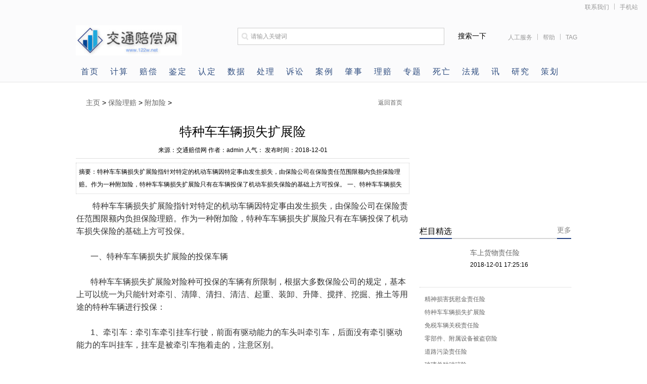

--- FILE ---
content_type: text/html
request_url: https://www.122w.net/jt/baoxianlipei/fujiaxian/2850.html?security_verify_data=313238302c373230
body_size: 500
content:
<!DOCTYPE html><html xmlns="http://www.w3.org/1999/xhtml"><head><meta http-equiv="Content-Type" content="text/html; charset=UTF-8"/><meta http-equiv="Cache-Control" content="no-store, no-cache, must-revalidate, post-check=0, pre-check=0"/><meta http-equiv="Connection" content="Close"/><script>function YunSuoAutoJump() { self.location = "https://www.122w.net/jt/baoxianlipei/fujiaxian/2850.html"; }</script><script>setTimeout("YunSuoAutoJump()", 50);</script></head><!--2025-12-29 04:30:11--></html>

--- FILE ---
content_type: text/html
request_url: https://www.122w.net/jt/baoxianlipei/fujiaxian/2850.html
body_size: 8001
content:
<!DOCTYPE html PUBLIC "-//W3C//DTD XHTML 1.0 Transitional//EN" "http://www.w3.org/TR/xhtml1/DTD/xhtml1-transitional.dtd">
<html xmlns="http://www.w3.org/1999/xhtml" xmlns:wb="http://open.weibo.com/wb">
	<head>
		<meta http-equiv="Content-Type" content="text/html; charset=gb2312" />
		<TITLE>
			特种车车辆损失扩展险_交通赔偿网
		</TITLE>
		<META name="keywords" content="特种车,车辆,损失,扩展,特种车,车辆,损失,扩展,险指,针" />
		<META name="description" content="特种车车辆损失扩展险指针对特定的机动车辆因特定事由发生损失，由保险公司在保险责任范围限额内负担保险理赔。作为一种附加险，特种车车辆损失扩展险只有在车辆投保了机动车损失保险的基础上方可投保。 一、特种车车辆损失扩展险的投保车辆 特种车车辆损失"/>
		<meta http-equiv="Cache-Control" content="no-transform" />
        <meta http-equiv="Cache-Control" content="no-siteapp" />
		<link href="/style/index.css" type="text/css" rel="stylesheet" />
		<script src="/style/hover.js" type="text/javascript">
		</script>
		
		
<!--		
		<script type="text/javascript" src="/style/jquery.min.js">
		</script>
-->		
<script src="https://apps.bdimg.com/libs/jquery/1.6.2/jquery.min.js" type="text/javascript"></script>		
		
		
		<script src="/style/DD_belatedPNG_0.0.8a.js" type="text/javascript">
		</script>
		<script type="text/javascript">
			DD_belatedPNG.fix('div, ul, img, li, input , p, h1, h2, h4, h3, span, a');
		</script>
		
        <meta http-equiv="mobile-agent" content="format=xhtml;url=http://m.122w.net/jt/baoxianlipei/fujiaxian/2850.html" />
		
		<script type="text/javascript">if(window.location.toString().indexOf('pref=padindex') != -1){}else{if(/AppleWebKit.*Mobile/i.test(navigator.userAgent) || (/MIDP|SymbianOS|NOKIA|SAMSUNG|LG|NEC|TCL|Alcatel|BIRD|DBTEL|Dopod|PHILIPS|HAIER|LENOVO|MOT-|Nokia|SonyEricsson|SIE-|Amoi|ZTE/.test(navigator.userAgent))){if(window.location.href.indexOf("?mobile")<0){try{if(/Android|Windows Phone|webOS|iPhone|iPod|BlackBerry/i.test(navigator.userAgent)){window.location.href="http://m.122w.net"+location.pathname+location.search;}else if(/iPad/i.test(navigator.userAgent)){}else{}}catch(e){}}}}</script>
		<script src="/style/jquery.lazyload.js" type="text/javascript">
		</script>
		<script type="text/javascript">
			var showeffect = ""; {
				showeffect = "fadeIn"
			}
			jQuery(document).ready(function($) {
				$("img").lazyload({
					placeholder: "/style/grey.gif",
					effect: showeffect,
					failurelimit: 10
				})
			});
		</script>

	</head>
	<body>
		
<!-- 百度统计 -->
<script>
var _hmt = _hmt || [];
(function() {
  var hm = document.createElement("script");
  hm.src = "https://hm.baidu.com/hm.js?ddaccee1041c575fdb23ddc57cbd0827";
  var s = document.getElementsByTagName("script")[0]; 
  s.parentNode.insertBefore(hm, s);
})();
</script>


<div class="head">
	<div class="top">
		<span>
			<a href="http://m.122w.net" title="交通赔偿网">
				手机站
			</a>
		</span>
		<span class="line">
		</span>
		<span>
			<a href="/jt/help/ ">
				联系我们
			</a>
		</span>
	</div>
	<div class="tip">
		<h2>
			<a href="/" title="交通赔偿网 ">
				<img src="/style/logo.jpg" alt="交通赔偿网" />
			</a>
		</h2>
		<div class="tip_r">
			<div class="search">
			
			
        <form action="/plus/search.php" name="formsearch">

          <input type="hidden" name="kwtype" value="0" />

          <input type="text" name="q" value="请输入关键词" class="s_w" onblur="if (this.value ==''){this.value=this.defaultValue}" onclick="if(this.value=='请输入关键词')this.value=''"/>

          <input type="submit" name="submit" value="搜索一下" class='an' />

        </form>			
								
			</div>
			<div class="tag">
				<span>
					<a href="/jt/jiaotongshiguzixun/3200.html" title="人工服务_交通咨询（求助）">
						人工服务
					</a>
				</span>
				<span class="line">
				</span>
				<span>
					<a href="/jt/help/" rel="nofollow">
						帮助
					</a>
				</span>
				<span class="line">
				</span>
				<span>
					<a href="/tags.php">
						TAG
					</a>
				</span>
			</div>
		</div>
	</div>
	<div class="bk_nav">
		<ul>
			<li>
				<a href="/" title="交通赔偿网" >
					首页
				</a>
			</li>
			
			<li>
				<a href="/jsq/jtjsq/" target="_blank" title="交通计算器">
					计算
				</a>
			</li>
		
			<li>
				<a href="/jt/pc/" target="_blank" title="交通事故赔偿">
					赔偿
				</a>
			</li>
			<li>
				<a href="/jt/shangcanjianding/" target="_blank" title="交通事故伤残鉴定">
					鉴定
				</a>
			</li>
			<li>
				<a href="/jt/shigurending/" target="_blank" title="交通事故事故认定">
					认定
				</a>
			</li>						
			<li>
				<a href="/jt/xiangguanshuju/" target="_blank" title="全国各地交通事故事故赔偿相关数据/基数">
					数据
				</a>
			</li>					
			<li>
				<a href="/jt/shiguchuli/" target="_blank" title="交通事故处理">
					处理
				</a>
			</li>	
			
			<li>
				<a href="/jt/shigususong/" target="_blank" title="交通事故事故诉讼">
					诉讼
				</a>
			</li>
			<li>
				<a href="/jt/chenggonganli/" target="_blank" title="交通事故赔偿成功案例">
					案例
				</a>
			</li>
			</li>
			<li>
				<a href="/jt/jiaotongzhaoshi/" target="_blank" title="交通肇事">
					肇事
				</a>
			</li>
			<li>
				<a href="/jt/baoxianlipei/" target="_blank" title="交通事故保险理赔">
					理赔
				</a>
			</li>
			</li>
			<li>
				<a href="/jt/remenzhuanti/" target="_blank" title="交通事故热门专题">
					专题
				</a>
			</li>
			<li>
				<a href="/jt/siwangpeichang/" target="_blank" title="死亡赔偿">
					死亡
				</a>
			</li>
			</li>
			<li>
				<a href="/jt/jiaotongfagui/" target="_blank" title="交通法律法规">
					法规
				</a>
			</li>
			
			
<!--			
			<li>
				<a href="/jt/jiaotongchangshi/" target="_blank" title="交通常识">
					常识
				</a>
			</li>
-->		
		
			<li>
				<a href="/jt/jiaotongzixun/" target="_blank" title="热点资讯">
					讯
				</a>
			</li>

			
			
			<li>
				<a href="/jt/lilunyanjiu/" target="_blank" title="理论研究">
					研究
				</a>
			</li>
			<li>
				<a href="/jt/dujiacehua/" target="_blank" title="独家策划">
					策划
				</a>
			</li>								
		</ul>
	</div>
</div>
		<div class="con PT20">
			<div class="conl">
				<!-- <div class="lad2"></div>  -->
				<div class="lbtc l">
					<div class="itj_lt it3">
						<h2 class="lc">
							<a href='http://www.122w.net/'>主页</a> > <a href='http://www.122w.net/jt/baoxianlipei/'>保险理赔</a> > <a href='http://www.122w.net/jt/baoxianlipei/fujiaxian/'>附加险</a> > 
						</h2>
						<div class="submark">
							<a class="more" href="/" target="_blank">
								返回首页
							</a>
						</div>
					</div>
					<div class="arc">
						<div class="title">
							<h1>
								特种车车辆损失扩展险
							</h1>
						</div>
						<div class="resource">
							来源：交通赔偿网 作者：admin 人气：
							<script src="http://www.122w.net/plus/count.php?view=yes&aid=2850&mid=1"
							type='text/javascript' language="javascript">
							</script>
							发布时间：2018-12-01
						</div>
						<div class="des">
							摘要：特种车车辆损失扩展险指针对特定的机动车辆因特定事由发生损失，由保险公司在保险责任范围限额内负担保险理赔。作为一种附加险，特种车车辆损失扩展险只有在车辆投保了机动车损失保险的基础上方可投保。 一、特种车车辆损失扩展险的投保车辆 特种车车辆损失
						</div>
						<div class="content">
							<table width='100%'>
								<tr>
									<td>
										<!-- <div class="arcbodyad"></div>  -->
										 				      &nbsp;&nbsp;&nbsp;&nbsp;&nbsp;&nbsp;&nbsp; 特种车车辆损失扩展险指针对特定的机动车辆因特定事由发生损失，由保险公司在保险责任范围限额内负担保险理赔。作为一种附加险，特种车车辆损失扩展险只有在车辆投保了机动车损失保险的基础上方可投保。<br />&nbsp;&nbsp;&nbsp;&nbsp;&nbsp;&nbsp;&nbsp;&nbsp;&nbsp;&nbsp;<br />&nbsp;&nbsp;&nbsp;&nbsp;&nbsp;&nbsp; 一、特种车车辆损失扩展险的投保车辆<br />&nbsp;&nbsp;&nbsp;&nbsp;&nbsp;&nbsp;&nbsp;&nbsp;&nbsp;&nbsp;<br />&nbsp;&nbsp;&nbsp;&nbsp;&nbsp;&nbsp; 特种车车辆损失扩展险对险种可投保的车辆有所限制，根据大多数保险公司的规定，基本上可以统一为只能针对牵引、清障、清扫、清洁、起重、装卸、升降、搅拌、挖掘、推土等用途的特种车辆进行投保：<br />&nbsp;&nbsp;&nbsp;&nbsp;&nbsp;&nbsp;&nbsp;&nbsp;&nbsp;&nbsp;<br />&nbsp;&nbsp;&nbsp;&nbsp;&nbsp;&nbsp; 1、牵引车：牵引车牵引挂车行驶，前面有驱动能力的车头叫牵引车，后面没有牵引驱动能力的车叫挂车，挂车是被牵引车拖着走的，注意区别。<br />&nbsp;&nbsp;&nbsp;&nbsp;&nbsp;&nbsp;&nbsp;&nbsp;&nbsp;&nbsp;<br />&nbsp;&nbsp;&nbsp;&nbsp;&nbsp;&nbsp; 2、清障车：指具有起吊、拽拉和托举牵引等多项功能的车辆，主要用于道路故障车辆，城市违章车辆及抢险救援等。<br />&nbsp;&nbsp;&nbsp;&nbsp;&nbsp;&nbsp;&nbsp;&nbsp;&nbsp;&nbsp;<br />&nbsp;&nbsp;&nbsp;&nbsp;&nbsp;&nbsp; 3、清扫车：指常配置大容量水箱，通过不锈钢喷嘴扇形笼罩喷雾压尘等，有效控制边刷扬起的灰尘的车辆；或选配高压清洗机，便于清洗污泥等垃圾的车辆。<br />&nbsp;&nbsp;&nbsp;&nbsp;&nbsp;&nbsp;&nbsp;&nbsp;&nbsp;&nbsp;<br />&nbsp;&nbsp;&nbsp;&nbsp;&nbsp;&nbsp; 对于非以上车型的机动车辆，不能投保特种车车辆损失扩展险。<br />&nbsp;&nbsp;&nbsp;&nbsp;&nbsp;&nbsp;&nbsp;&nbsp;&nbsp;&nbsp;<br />&nbsp;&nbsp;&nbsp;&nbsp;&nbsp;&nbsp; 二、特种车车辆损失扩展险保险责任<br />&nbsp;&nbsp;&nbsp;&nbsp;&nbsp;&nbsp;&nbsp;&nbsp;&nbsp;&nbsp;<br />&nbsp;&nbsp;&nbsp;&nbsp;&nbsp;&nbsp; 投保了该附加险的特种车在被保险人或其允许的合法驾驶人使用过程中，发生的下列损失，保险公司负责在保险合同约定的责任限额内赔偿：<br />&nbsp;&nbsp;&nbsp;&nbsp;&nbsp;&nbsp;&nbsp;&nbsp;&nbsp;&nbsp;<br />&nbsp;&nbsp;&nbsp;&nbsp;&nbsp;&nbsp; 1、特种车辆作业中因车体失去重心造成的保险机动车损失；<br />&nbsp;&nbsp;&nbsp;&nbsp;&nbsp;&nbsp;&nbsp;&nbsp;&nbsp;&nbsp;<br />&nbsp;&nbsp;&nbsp;&nbsp;&nbsp;&nbsp; 2、保险特种机动车吊升、举升的物体造成的保险机动车自身的损失。<br />&nbsp;&nbsp;&nbsp;&nbsp;&nbsp;&nbsp;&nbsp;&nbsp;&nbsp;&nbsp;<br />&nbsp;&nbsp;&nbsp;&nbsp;&nbsp;&nbsp; 三、保险理赔数额<br />&nbsp;&nbsp;&nbsp;&nbsp;&nbsp;&nbsp;&nbsp;&nbsp;&nbsp;&nbsp;<br />&nbsp;&nbsp;&nbsp;&nbsp;&nbsp;&nbsp; 由投保人和保险公司根据保险合同协商确定，并且实行15%的绝对免赔率。<br /><br />&nbsp;&nbsp;&nbsp;&nbsp;&nbsp;&nbsp; <br /><br /><p><span style="color:#ff0000;">交通赔偿网（www.122w.net）-自2008年成立以来坚持为交通事故受害人先打官司后收费，没有拿到赔偿款不收取费用。咨询微信：（微信：akyypk123）（电话同号）为您解答。.</span></p><p><span style="color:#ff0000;">微信公众号：www122wnet，交通赔偿网</span></p>				                                                      				
<p style="text-align: center;"><img src="https://www.122w.net/style/jtpcwwx.png" alt="交通赔偿网" width="660" height="188" border="0" vspace="0" style="width: 660px; height: 188px;"/></p>
									</td>
								</tr>
							</table>
						</div>
						<!-- 打赏 -->
						<div style="text-align: center;" id="cyReward" role="cylabs" data-use="reward">
						</div>
						<!-- 打赏 -->
						<div class="pagebreak">
							
						</div>
						<div id="linkNC">
							<a href="/" id="aNC">
							</a>
							<div class="a1">
								责任编辑：admin
							</div>
							<div class="clear">
							</div>
						</div>
						<div class="fenxiang">
							<div class="fx_l">
                            <!--百度分享-->							
							<div class="bdsharebuttonbox"><a href="#" class="bds_more" data-cmd="more"></a><a href="#" class="bds_weixin" data-cmd="weixin" title="分享到微信"></a><a href="#" class="bds_sqq" data-cmd="sqq" title="分享到QQ好友"></a><a href="#" class="bds_qzone" data-cmd="qzone" title="分享到QQ空间"></a><a href="#" class="bds_tsina" data-cmd="tsina" title="分享到新浪微博"></a><a href="#" class="bds_bdhome" data-cmd="bdhome" title="分享到百度新首页"></a></div>
<script>window._bd_share_config={"common":{"bdSnsKey":{},"bdText":"","bdMini":"2","bdMiniList":false,"bdPic":"","bdStyle":"0","bdSize":"24"},"share":{},"image":{"viewList":["weixin","sqq","qzone","tsina","bdhome"],"viewText":"分享到：","viewSize":"24"},"selectShare":{"bdContainerClass":null,"bdSelectMiniList":["weixin","sqq","qzone","tsina","bdhome"]}};with(document)0[(getElementsByTagName('head')[0]||body).appendChild(createElement('script')).src='http://bdimg.share.baidu.com/static/api/js/share.js?v=89860593.js?cdnversion='+~(-new Date()/36e5)];</script>    <!--百度分享结束-->							
   				            </div>
						</div>
						<div class="fanpian">
							<p>
								上一篇：<a href='http://www.122w.net/jt/baoxianlipei/fujiaxian/2849.html'>免税车辆关税责任险</a> 
							</p>
							<p>
								下一篇：没有了 
							</p>
						</div>
					</div>
				</div>
				<div class="linkarc">
					<div class="linkarc_t tit5" id="tag_about">
						<h2>
							相关阅读
						</h2>
					</div>
					<div class="linkarc_c">
						<ul>
							<li>
								<a href="http://www.122w.net/jt/baoxianlipei/fujiaxian/2849.html" >
									免税车辆关税责任险
								</a>
							</li>
<li>
								<a href="http://www.122w.net/jt/baoxianlipei/fujiaxian/2843.html" >
									车身油漆单独损伤险
								</a>
							</li>
<li>
								<a href="http://www.122w.net/jt/baoxianlipei/fujiaxian/2842.html" >
									新增设备损失险
								</a>
							</li>
<li>
								<a href="http://www.122w.net/jt/baoxianlipei/fujiaxian/2841.html" >
									机动车附加险的相关种类
								</a>
							</li>
<li>
								<a href="http://www.122w.net/jt/baoxianlipei/fujiaxian/2840.html" >
									附加险的选择
								</a>
							</li>

						</ul>
					</div>
				</div>
<!--             <div class="pl MB10">      --> 
					<!--PC版-->
					<!-- 打赏JS -->
<!--				</div>        -->
				<!-- <div class="lad2 p10"></div>  -->
			</div>
			<div class="conr PB10">
	<div class="lad l">   <a href="https://www.122w.net/jsq/jtjsq/"><img src="https://www.122w.net/style/mfjtjsq.jpg" width="300" height="260" border="0" /></a>  </div>
	<div class="spiclist">
		<div class="fc_title">
			<span>
				栏目精选
			</span>
			<span class="more_comm_small">
				<a href="http://www.122w.net/jt/baoxianlipei/fujiaxian/">
					更多
				</a>
			</span>
		</div>
		<dl>
			<a href="http://www.122w.net/jt/baoxianlipei/fujiaxian/2844.html">
				<img src="http://www.122w.net/images/defaultpic.gif" alt="车上货物责任险">
			</a>
			<dt>
				<a href="http://www.122w.net/jt/baoxianlipei/fujiaxian/2844.html">
					车上货物责任险
				</a>
			</dt>
			<dd>
				2018-12-01 17:25:16
			</dd>
		</dl>

		<ul>
			<li>
				<a href="http://www.122w.net/jt/baoxianlipei/fujiaxian/2845.html">
					精神损害抚慰金责任险
				</a>
			</li>
<li>
				<a href="http://www.122w.net/jt/baoxianlipei/fujiaxian/2850.html">
					特种车车辆损失扩展险
				</a>
			</li>
<li>
				<a href="http://www.122w.net/jt/baoxianlipei/fujiaxian/2849.html">
					免税车辆关税责任险
				</a>
			</li>
<li>
				<a href="http://www.122w.net/jt/baoxianlipei/fujiaxian/2848.html">
					零部件、附属设备被盗窃险
				</a>
			</li>
<li>
				<a href="http://www.122w.net/jt/baoxianlipei/fujiaxian/2847.html">
					道路污染责任险
				</a>
			</li>
<li>
				<a href="http://www.122w.net/jt/baoxianlipei/fujiaxian/2846.html">
					玻璃单独破碎险
				</a>
			</li>
<li>
				<a href="http://www.122w.net/jt/baoxianlipei/fujiaxian/2843.html">
					车身油漆单独损伤险
				</a>
			</li>
<li>
				<a href="http://www.122w.net/jt/baoxianlipei/fujiaxian/2842.html">
					新增设备损失险
				</a>
			</li>
<li>
				<a href="http://www.122w.net/jt/baoxianlipei/fujiaxian/2841.html">
					机动车附加险的相关种类
				</a>
			</li>
<li>
				<a href="http://www.122w.net/jt/baoxianlipei/fujiaxian/2840.html">
					附加险的选择
				</a>
			</li>

		</ul>
	</div>
	<div class="info_right">
		<div class="info_right_tit">
			<ul id="Show2">
				<li class="active" onmouseover="ThinkOver(this,0);">
					<a href="/jt/pc/" target="_blank">
						事故赔偿
					</a>
				</li>
				<li class="normal" onmouseover="ThinkOver(this,1);">
					<a href="/jt/shiguchuli/" target="_blank">
						事故处理
					</a>
				</li>
				<li class="normal" onmouseover="ThinkOver(this,2);">
					<a href="/jt/shangcanjianding/" target="_blank">
						伤残鉴定
					</a>
				</li>
			</ul>
		</div>
		<div class="info" id="Show2C0">
			<div class="info_hot">
				<a href="http://www.122w.net/jt/pc/peichangbiaozhun/832.html">
					<img src="http://www.122w.net/images/defaultpic.gif" alt="深圳车祸死亡可以赔偿多少？" />
				</a>
				<span>
					<a href="http://www.122w.net/jt/pc/peichangbiaozhun/832.html">
						深圳车祸死亡可以赔偿多少？...
					</a>
					<br/>
					浏览次数：
					<b>
						309次
					</b>
				</span>
			</div>

			<div class="info_right_list">
				<a href="http://www.122w.net/jt/pc/peichangbiaozhun/3577.html">
					全国各省市区精神损害赔偿标准汇总（2024最新）
				</a>
				<p>
					浏览:10906次
				</P>
<a href="http://www.122w.net/jt/pc/guangdong/3530.html">
					广东省交通事故/人身损害赔偿标准（2024最新）
				</a>
				<p>
					浏览:8658次
				</P>
<a href="http://www.122w.net/jt/pc/guangdong/3531.html">
					广州市交通事故/人身损害赔偿标准（2024最新）
				</a>
				<p>
					浏览:8109次
				</P>
<a href="http://www.122w.net/jt/pc/guangdong/3537.html">
					惠州市交通事故/人身损害赔偿标准（2024最新）
				</a>
				<p>
					浏览:4149次
				</P>
<a href="http://www.122w.net/jt/pc/zhixiashi/3556.html">
					天津市交通事故/人身损害赔偿标准（2024最新）
				</a>
				<p>
					浏览:4127次
				</P>
<a href="http://www.122w.net/jt/pc/peichangbikan/450.html">
					2016年全国道路交通事故数据统计（新鲜出炉）
				</a>
				<p>
					浏览:3594次
				</P>
<a href="http://www.122w.net/jt/pc/guangdong/3534.html">
					中山市交通事故/人身损害赔偿标准（2024最新）
				</a>
				<p>
					浏览:3284次
				</P>
<a href="http://www.122w.net/jt/pc/guangdong/3532.html">
					佛山市交通事故/人身损害赔偿标准（2024最新）
				</a>
				<p>
					浏览:3210次
				</P>
<a href="http://www.122w.net/jt/pc/guangdong/3550.html">
					汕头市交通事故/人身损害赔偿标准（2024最新）
				</a>
				<p>
					浏览:3168次
				</P>

			</div>
		</div>
		<div class="info" style="display:none" id="Show2C1">
			<div class="info_hot">
				<a href="http://www.122w.net/jt/shiguchuli/chulichengxu/1211.html">
					<img src="http://www.122w.net/images/defaultpic.gif" alt="在开平市发生交通事故怎么处理？" />
				</a>
				<span>
					<a href="http://www.122w.net/jt/shiguchuli/chulichengxu/1211.html">
						在开平市发生交通事故怎么处理？...
					</a>
					<br/>
					浏览次数：
					<b>
						756次
					</b>
				</span>
			</div>

			<div class="info_right_list">
				<a href="http://www.122w.net/jt/shiguchuli/chulichengxu/1214.html">
					深圳宝安区哪里做交通事故伤残鉴定机构？
				</a>
				<p>
					浏览:1193次
				</P>
<a href="http://www.122w.net/jt/shiguchuli/shitichuli/978.html">
					交通事故尸体处理的相关法律规定
				</a>
				<p>
					浏览:842次
				</P>
<a href="http://www.122w.net/jt/shiguchuli/chulichengxu/1211.html">
					在开平市发生交通事故怎么处理？
				</a>
				<p>
					浏览:756次
				</P>
<a href="http://www.122w.net/jt/shiguchuli/chulibanfa/1296.html">
					交警调查处理交通事故时应回避的情形
				</a>
				<p>
					浏览:711次
				</P>
<a href="http://www.122w.net/jt/shiguchuli/chulibanfa/3413.html">
					交通事故，自行协商协议书范本
				</a>
				<p>
					浏览:606次
				</P>
<a href="http://www.122w.net/jt/shiguchuli/chulitiaoli/1006.html">
					铁路交通事故调查处理规则（一般事故分类）
				</a>
				<p>
					浏览:596次
				</P>
<a href="http://www.122w.net/jt/shiguchuli/chulibanfa/1286.html">
					发生交通事故，可以移动车辆的应怎么处理
				</a>
				<p>
					浏览:540次
				</P>
<a href="http://www.122w.net/jt/shiguchuli/chulibanfa/1287.html">
					交通事故索赔流程如何走：六大步
				</a>
				<p>
					浏览:527次
				</P>
<a href="http://www.122w.net/jt/shiguchuli/shitichuli/990.html">
					对车祸中死亡的人，家属应如何处理？
				</a>
				<p>
					浏览:395次
				</P>

			</div>
		</div>
		<div class="info" style="display:none" id="Show2C2">
			<div class="info_hot">
				<a href="http://www.122w.net/jt/shangcanjianding/jiandingbiaozhun/3179.html">
					<img src="http://www.122w.net/uploads/allimg/200419/1_041Z92R13353.jpg" alt="《人体损伤致残程度分级》（人体损伤程" />
				</a>
				<span>
					<a href="http://www.122w.net/jt/shangcanjianding/jiandingbiaozhun/3179.html">
						《人体损伤致残程度分级》（人体损伤程...
					</a>
					<br/>
					浏览次数：
					<b>
						11418次
					</b>
				</span>
			</div>

			<div class="info_right_list">
				<a href="http://www.122w.net/jt/shangcanjianding/jiandingbiaozhun/1797.html">
					车祸导致大、小便失禁可构成几级伤残？
				</a>
				<p>
					浏览:7097次
				</P>
<a href="http://www.122w.net/jt/shangcanjianding/jiandingshenqing/3314.html">
					江苏省司法鉴定机构名录大全  （三大类）
				</a>
				<p>
					浏览:7062次
				</P>
<a href="http://www.122w.net/jt/shangcanjianding/jiandingbiaozhun/3480.html">
					人体各部位伤残程度等级一览表（2022版）
				</a>
				<p>
					浏览:5489次
				</P>
<a href="http://www.122w.net/jt/shangcanjianding/jiandingbiaozhun/1799.html">
					骨盆骨折的伤残鉴定标准
				</a>
				<p>
					浏览:4192次
				</P>
<a href="http://www.122w.net/jt/shangcanjianding/jiandingchangshi/1739.html">
					在北京，伤残鉴定机构有哪些？
				</a>
				<p>
					浏览:3048次
				</P>
<a href="http://www.122w.net/jt/shangcanjianding/jiandingbiaozhun/3461.html">
					人身损害误工期、护理期、营养期评定规范（GA/T 
				</a>
				<p>
					浏览:2973次
				</P>
<a href="http://www.122w.net/jt/shangcanjianding/jiandingbiaozhun/3687.html">
					法医学 死亡原因分类及其鉴定指南（GA/T 1968-20
				</a>
				<p>
					浏览:2654次
				</P>
<a href="http://www.122w.net/jt/shangcanjianding/jiandingshenqing/3324.html">
					《全国31个省份司法鉴定收费标准大全》（含收费
				</a>
				<p>
					浏览:1839次
				</P>
<a href="http://www.122w.net/jt/shangcanjianding/jiandingshenqing/1660.html">
					东莞市伤残鉴定机构有哪些？
				</a>
				<p>
					浏览:1775次
				</P>

			</div>
		</div>
		
    <div class="spiclist">
   <div class="fc_title"> <span>热门点击</span> <span class="more_comm_small"><a href="/">更多</a></span> </div>
   <dl>
      <a href="http://www.122w.net/jt/shangcanjianding/jiandingbiaozhun/3179.html" title="《人体损伤致残程度分级》（人体损伤程度鉴定标准）（适用2024）"><img src="http://www.122w.net/uploads/allimg/200419/1_041Z92R13353.jpg" alt="《人体损伤致残程度分级》（人体损伤程度鉴定标准）（适用2024）"></a>
      <dt><a href="http://www.122w.net/jt/shangcanjianding/jiandingbiaozhun/3179.html" title="《人体损伤致残程度分级》（人体损伤程度鉴定标准）（适用2024）">《人体损伤致残程度分级》（人体损伤程度鉴定标准）（适用2024）</a></dt>
      <dd>2023-06-12 16:23:27</dd>
    </dl>

    <ul>
       <li><a href="http://www.122w.net/jt/xiangguanshuju/xicang/3814.html">西藏2024年交通事故/人身损害赔偿标准（计算基数/数据）</a></li>
<li><a href="http://www.122w.net/jt/xiangguanshuju/qinghai/3813.html">青海省2024年交通事故/人身损害赔偿标准（计算基数/数据）</a></li>
<li><a href="http://www.122w.net/jt/xiangguanshuju/ningxia/3812.html">宁夏2024年交通事故/人身损害赔偿标准（计算基数/数据）</a></li>
<li><a href="http://www.122w.net/jt/xiangguanshuju/shanxi/3669.html">陕西省2022年交通事故/人身损害赔偿标准（计算基数/数据）</a></li>
<li><a href="http://www.122w.net/jt/xiangguanshuju/hainan/3811.html">海南省2024年交通事故/人身损害赔偿标准（计算基数/数据）</a></li>
<li><a href="http://www.122w.net/jt/xiangguanshuju/gansu/3810.html">甘肃省2024年交通事故/人身损害赔偿标准（计算基数/数据）</a></li>


    </ul>
     </div>			
	</div>
	<!--<div class="lad PB10 PT10 l">     </div>  -->
</div>
<!--谷歌广告-->
<script>
  (adsbygoogle = window.adsbygoogle || []).push({
    google_ad_client: "ca-pub-8162531174499555",
    enable_page_level_ads: true
  });
</script>
		</div>
		<div class="clearfix"></div><div class="bottombar" id="pofggzzwg">  <div class="bottombar-inner clear">    <div class="bot-left">      <h4>热门频道推荐</h4>      <div class="bot-left-list">        <ul>                       <li><a href="http://www.122w.net/jt/pc/" >事故赔偿</a></li>                      <li><a href="http://www.122w.net/jt/shiguchuli/" >事故处理</a></li>                      <li><a href="http://www.122w.net/jt/shigurending/" >事故认定</a></li>                      <li><a href="http://www.122w.net/jt/shangcanjianding/" >伤残鉴定</a></li>                      <li><a href="http://www.122w.net/jt/jiaotongshiguzixun/" >交通事故咨询</a></li>                      <li><a href="http://www.122w.net/jt/shigususong/" >事故诉讼</a></li>                      <li><a href="http://www.122w.net/jt/chenggonganli/" >成功案例</a></li>                      <li><a href="http://www.122w.net/jt/jiaotongzhaoshi/" >交通肇事</a></li>                      <li><a href="http://www.122w.net/jt/baoxianlipei/" >保险理赔</a></li>                      <li><a href="http://www.122w.net/jt/remenzhuanti/" >热门专题</a></li>                      <li><a href="http://www.122w.net/jt/siwangpeichang/" >死亡赔偿</a></li>                      <li><a href="http://www.122w.net/jt/jiaotongfagui/" >交通法规</a></li>                      <li><a href="http://www.122w.net/jt/xiangguanshuju/" >相关数据</a></li>                      <li><a href="http://www.122w.net/jt/jiaotongchangshi/" >交通常识</a></li>                      <li><a href="http://www.122w.net/jt/jiaotongzixun/" >交通资讯</a></li>            
           <li><a href="/" target="_blank" title="交通赔偿网">返回首页</a></li>
          <div style="clear:both"></div>        </ul>      </div>    </div>    <div class="bot-center">
      <h4>相关功能</h4>      <div class="bot-center-list">
        <ul>          <li class="center-01"><a href="/jt/help/325.html" target="_blank">网站简介</a></li>          <li class="center-02"><a href="/jt/help/320.html" target="_blank">常见问题</a></li>          <li class="center-03"><a href="/jt/help/319.html" target="_blank">广告投放</a></li>          <li class="center-04"><a href="/jt/help/324.html" target="_blank">联系我们</a></li>          <li class="center-05"><a href="/map.html" target="_blank">网站地图</a></li>          <li class="center-06"><a href="http://wpa.qq.com/msgrd?v=3&uin=604337753&site=qq&menu=yes" target="_blank">联系客服</a></li>          <div style="clear:both"></div>        </ul>      </div>    </div>    <div class="bot-right">      <h4>交通赔偿网(www.122w.net)</h4>      <p class="p1">交通事故赔偿就上交通赔偿网（www.122w.net）你的赔偿超乎你想象。&#160; &#160; &#160; &#160; 地址：中国-深圳 &#160; &#160; &#160; &#160; <a href="https://beian.miit.gov.cn/" target="_blank">粤ICP备16027552号</a></p>      <p class="p2">联系QQ：2676158872 &#160; &#160; &#160; &#160; 邮箱：2676158872@qq.com<br />官方微信公众号：www122wnet &#160; &#160; &#160; &#160; 微信：akyypk123</p>    </div>  </div></div>
				
		<!-- 代码 开始 -->
<script type="text/javascript" src="/style/backtop.js"></script>
<!-- 代码 结束 -->

	</body>

</html>

--- FILE ---
content_type: text/css
request_url: https://www.122w.net/style/index.css
body_size: 8095
content:
@import url(comm.css);
	.head {
	width:100%;
	border-bottom:1px solid #e5e5e5;
	background:#fbfbfc
}
.top {
	width:98%;
	height:28px;
	line-height:28px
}
.top span {
	margin:0 5px;
	height:28px;
	line-height:28px;
	float:right;
	text-align:center;
	display:block;
	color:#999
}
.top span.line {
	background:none repeat scroll 0 0 #bdbdbd;
	float:right;
	height:12px;
	overflow:hidden;
	width:1px;
	position:relative;
	top:7px;
	color:#999
}
.top span a {
	color:#999
}
.top span a:hover {
	color:#0744AB
}
#toubiao {
	width:980px;
	margin:0 auto
}
.tip {
	width:980px;
	height:80px;
	position:relative;
	margin:0 auto;
	padding:7px 0
}
.tip_wb {
	width:280px;
	height:40px;
	position:absolute;
	top:32px;
	left:330px
}
.tip h2 {
	width:200px;
	height:45px;
	padding:15px 0 0 0;
	float:left;
	display:block
}
.tip_r {
	width:770px;
	height:60px;
	float:right;
	padding:20px 0 0 0;
	position:relative;
	left:110px
}
.search {
	width:515px;
	height:37px;
	float:left;
	display:block
}
.search .s_w {
	width:380px;
	float:left;
	border:#CCC 1px solid;
	height:32px;
	padding-left:25px;
	background:#fff url(searchtxt.png) left no-repeat;
	line-height:30px;
	margin-right:5px;
	color:#999;
	display:block
}
.search .an {
	width:100px;
	float:left;
	height:34px;
	background:url(search.gif) no-repeat;
	color:#000;
	text-align:center;
	cursor:pointer;
	font-size:14px;
	border:0;
	display:block
}
.search .an:hover {
	background:url(searchhover.gif) no-repeat
}
.tag {
	width:240px;
	height:32px;
	float:right;
	line-height:32px;
	padding:5px 0;
	overflow:hidden;
	color:#999
}
.tag span {
	margin:0 5px;
	height:28px;
	line-height:28px;
	float:left;
	text-align:center;
	display:block;
	color:#0744AB
}
.tag span.line {
	float:left;
	display:block;
	background:#bdbdbd;
	height:12px;
	overflow:hidden;
	width:1px;
	margin-top:7px;
	color:#999
}
.tag span a {
	color:#999
}
.tag span a:hover {
	color:#0744AB
}
.bk_nav {
	width:980px;
	height:40px
}
.bk_nav ul {
	width:980px;
	height:40px;
	font:16px/40px arial
}
.bk_nav ul li {
	height:36px;
	text-align:center;
	float:left;
	margin-right:2px
}
.bk_nav ul li a {
	display:block;
	height:38px;
	letter-spacing:2px;
	padding:0 10px
}
.bk_nav ul li a,.bk_nav ul li a:visited {
	color:#304e80;
	text-decoration:none
}
.bk_nav ul li a:hover,.bk_nav ul li a:active {
	color:#000;
	text-decoration:none;
	border-bottom:3px solid #3064bb
}
.bk_nav ul li a.curr {
	border-bottom:3px solid #3064bb;
	padding:0 16px
}
.bk_nav ul li a.last {
	width:72px;
	float:right;
	text-align:right;
	padding:0;
	margin-right:0
}
.new_body {
	width:980px;
	height:auto;
	margin:20px auto 0
}
.new_body .focus_cnt {
	width:980px;
	padding-bottom:10px;
	height:750px
}
.new_body .fc_l {
	width:400px
}
.fc_news {
	width:400px;
	height:210px
}
.fc_news h2 {
	font:bold 18px/24px "\5FAE\8F6F\96C5\9ED1",tahoma;
	padding:14px 0 5px
}
.fc_news h2 a,.fc_news h2 a:visited {
	color:#222;
	text-decoration:none
}
.fc_news h2 a:hover,.fc_news h2 a:active {
	color:#222;
	text-decoration:underline
}
.fc_news .fc_st {
	width:400px;
	font:12px/24px "宋体";
	margin:0;
	display:block
}
.fc_news .fc_st a,.fc_news .fc_st a:visited {
	color:#222;
	text-decoration:none
}
.fc_news .fc_st a:hover {
	text-decoration:underline
}
.fc_new_list {
	width:400px;
	margin-top:0px
}
.fc_new_list ul {
	width:400px;
	height:170px;
	font:14px/26px "宋体"
}
.fc_new_list ul li {
	width:390px;
	height:26px;
	padding-left:10px;
	background:url(top_bg_b00.png) 0 -270px no-repeat
}
.fc_new_list ul li.first_news {
	padding:10px 0 5px;
	font:16px/26px "\5FAE\8F6F\96C5\9ED1",tahoma;
	font-weight:bold;
	width:400px;
	background:none
}
.fc_new_list ul li a,.fc_new_list ul li a:visited {
	color:#222;
	text-decoration:none
}
.fc_new_list ul li a:hover,.fc_new_list ul li a:active {
	text-decoration:underline;
	color:#254282
}
.fc_r {
	width:560px;
	padding-bottom:0px
}
.fc_pics {
	width:560px;
	height:305px;
	margin-top:10px;
	position:relative;
	overflow:hidden
}
.focusBox {
	position:relative;
	width:560px;
	height:305px;
	overflow:hidden;
	font:12px/1.5 Verdana,Geneva,sans-serif;
	text-align:left;
	background:white
}
.focusBox .pic img {
	width:560px;
	height:305px;
	display:block
}
.focusBox .txt-bg {
	position:absolute;
	bottom:0;
	z-index:1;
	height:36px;
	width:100%;
	background:#333;
	filter:alpha(opacity=40);
	opacity:0.4;
	overflow:hidden
}
.focusBox .txt {
	position:absolute;
	bottom:0;
	z-index:2;
	height:36px;
	width:100%;
	overflow:hidden
}
.focusBox .txt li {
	height:36px;
	line-height:36px;
	position:absolute;
	bottom:-36px
}
.focusBox .txt li a {
	display:block;
	color:white;
	padding:0 0 0 10px;
	font-size:12px;
	font-weight:bold;
	text-decoration:none
}
.focusBox .num {
	position:absolute;
	z-index:3;
	bottom:8px;
	right:8px
}
.focusBox .num li {
	float:left;
	position:relative;
	width:18px;
	height:15px;
	line-height:15px;
	overflow:hidden;
	text-align:center;
	margin-right:1px;
	cursor:pointer
}
.focusBox .num li a,.focusBox .num li span {
	position:absolute;
	z-index:2;
	display:block;
	color:white;
	width:100%;
	height:100%;
	top:0;
	left:0;
	text-decoration:none
}
.focusBox .num li span {
	z-index:1;
	background:black;
	filter:alpha(opacity=50);
	opacity:0.5
}
.focusBox .num li.on a,.focusBox .num a:hover {
	background:#f60
}
.scroll_news {
	width:560px;
	height:30px;
	background:#f6f6f6;
	margin-top:15px;
	font-size:12px;
	line-height:30px
}
.scroll_news span {
	width:70px;
	height:30px;
	text-align:center;
	background:#6d91cf;
	display:block;
	color:#fff;
	position:relative;
	float:left
}
.scroll_news span em {
	position:absolute;
	top:2px;
	right:-6px;
	font-style:normal;
	color:#e7e7e7
}
.scroll_cnt {
	width:480px;
	float:right;
	height:30px;
	margin-right:5px;
	overflow:hidden
}
.scroll_cnt .per800 {
	width:800%;
	height:30px;
	float:left
}
.snews_list {
	float:left
}
.snews_list a {
	margin-right:10px
}
.snews_list a,.snews_list a:visited {
	color:#222;
	text-decoration:none
}
.snews_list a:hover,.snews_list a:active {
	color:#254282;
	text-decoration:underline
}
.video_news {
	width:560px;
	height:150px;
	margin-top:15px
}
.fc_title {
	width:100%;
	height:28px;
	border-bottom:2px solid #d6d6d6
}
.fc_title span {
	position:relative;
	font:16px/26px arial,"宋体";
	display:block;
	float:left;
	width:auto;
	height:26px;
	border-bottom:2px solid #254282;
	bottom:-2px
}
.video_news .video_list {
	width:560px;
	height:125px;
	overflow:hidden
}
.video_news .video_list ul {
	width:600px;
	height:125px
}
.video_news .video_list ul li {
	width:128px;
	height:115px;
	padding-top:10px;
	float:left;
	display:inline;
	margin-right:16px
}
.video_news .video_list ul li a {
	display:block;
	margin-bottom:5px;
	text-align:center;
	font-size:12px;
	position:relative;
	color:#666
}
.video_news .video_list ul li img {
	display:block
}
.video_news .video_list ul li a span.video_ico {
	display:block;
	width:27px;
	height:27px;
	background:url(png24.png) no-repeat -8px -94px;
	position:absolute;
	right:0;
	top:-10px
}
.school_news {
	width:560px;
	magrin-top:20px
}
.sn_list_cnt {
	width:600px;
	font-size:12px
}
.sn_list_cnt ul {
	width:270px;
	line-height:26px;
	margin-top:10px;
	float:left;
	margin-right:20px
}
.sn_list_cnt ul li {
	width:260px;
	height:26px;
	padding-left:10px;
	background:url(top_bg_b00.png) 0 -270px no-repeat
}
.new_lanmu_list_cnt {
	height:350px
}
.new_lanmu_cnt {
	width:980px;
	margin:0px auto 0;
	padding-bottom:10px;
	overflow:hidden
}
.lanmu_title {
	height:22px;
	padding:10px 0;
	border-bottom:2px solid #d6d6d6
}
.lanmu_title h3 {
	float:left;
	width:auto;
	color:#254282;
	padding:0 15px 0 10px;
	border-left:5px solid #254282;
	font:bold 20px/22px "\5FAE\8F6F\96C5\9ED1","\9ED1\4F53";
	background:url(top_bg_b00.png) right -681px no-repeat
}
.lanmu_title .sub_lanmu {
	width:auto;
	float:left;
	margin-left:14px;
	font:16px/22px "\5FAE\8F6F\96C5\9ED1","\9ED1\4F53"
}
.lanmu_title .sub_lanmu a {
	color:#666;
	margin-right:10px
}
.lanmu_title span.lanmu_more {
	float:right;
	padding-right:10px;
	font:16px/22px "\5FAE\8F6F\96C5\9ED1","\9ED1\4F53";
	background:url(top_bg_b00.png) right -298px no-repeat
}
.lanmu_title span.lanmu_more a {
	color:#666
}
.new_lanmu_l {
	width:400px;
	margin-top:10px
}
.new_lanmu_l ul {
	width:400px;
	height:170px;
	font:14px/26px "宋体"
}
.new_lanmu_l ul li {
	width:390px;
	height:26px;
	padding-left:10px;
	background:url(top_bg_b00.png) 0 -270px no-repeat
}
.new_lanmu_cnt .new_lanmu_l ul li.first_news {
	padding:10px 0 5px;
	font:16px/26px "\5FAE\8F6F\96C5\9ED1",tahoma;
	font-weight:bold;
	width:400px;
	background:none
}
.new_lanmu_l ul li a,.fc_new_list ul li a:visited {
	color:#222;
	text-decoration:none
}
.new_lanmu_l ul li a:hover,.fc_new_list ul li a:active {
	text-decoration:underline;
	color:#254282
}
.new_lanmu_r {
	width:560px;
	margin-top:10px;
	padding-top:10px
}
.new_lanmu_mid {
	width:240px
}
.new_lanmu_mid .hd,.nl_r_r .hd {
	width:100%;
	height:24px;
	font:bold 16px/24px "\5FAE\8F6F\96C5\9ED1","\9ED1\4F53";
	padding:0 0 10px 0
}
.new_lanmu_mid .hd h3,.nl_r_r .hd h3 {
	float:left;
	height:24px;
	font:bold 16px/24px "\5FAE\8F6F\96C5\9ED1","\9ED1\4F53"
}
.new_lanmu_mid a {
	display:block
}
.new_lanmu_mid a.nl_m_p1 {
	width:240px;
	height:160px;
	position:relative;
	margin-bottom:20px
}
.new_lanmu_mid a.nl_m_p1 span {
	display:block;
	position:absolute;
	bottom:0;
	left:0;
	width:240px;
	height:35px;
	color:#fff;
	text-align:center;
	font:12px/35px "宋体";
	background:url(b_grey.png) repeat;
	overflow:hidden;
	white-space:nowrap;
	text-overflow:ellipsis
}
.img_area_btm {
	width:240px;
	height:115px;
	overflow:hidden
}
.img_area_btm_cnt {
	width:260px;
	height:115px
}
.img_a_b_c {
	width:110px;
	height:115px;
	margin-right:20px
}
.img_a_b_c a.small_pic {
	width:110px;
	height:70px;
	margin-bottom:5px
}
.img_a_b_c a.title {
	width:110px;
	height:40px;
	line-height:20px;
	font:12px/20px "宋体";
	text-align:center;
	color:#666
}
.nl_r_r {
	width:270px;
	font-size:12px
}
.nl_r_r ul {
	width:270px;
	line-height:26px;
	margin-top:10px;
	margin-right:20px;
	margin-top:-5px;
	margin-bottom:10px
}
.nl_r_r ul li {
	width:260px;
	height:26px;
	padding-left:10px;
	background:url(top_bg_b00.png) 0 -270px no-repeat
}
.nl_r_r .nl_r_p {
	width:270px;
	height:115px;
	margin-bottom:8px;
	overflow:hidden
}
.nl_r_r .nl_r_p .nl_r_p_cnt {
	width:300px;
	height:115px
}
.nl_r_r .nl_r_p .nl_r_p_item {
	width:125px;
	height:115px;
	font-size:12px;
	overflow:hidden;
	margin-right:20px;
	float:left
}
.nl_r_r .nl_r_p .nl_r_p_item a {
	display:block;
	margin-bottom:2px;
	text-align:center;
	line-height:20px;
	overflow:hidden
}
.nl_r_r .nl_r_p .nl_r_p_item a img {
	display:block
}
.image_list {
	width:980px;
	height:387px;
	overflow:hidden
}
.image_list_cnt {
	width:980px;
	height:330px;
	overflow:hidden;
	margin-top:20px
}
.image_list_cnt .image_list {
	width:1000px;
	height:330px
}
.image_list_cnt .image_list .image_list_item {
	width:185px;
	height:165px;
	float:left;
	margin-right:14px
}
.image_list_cnt .image_list .image_list_item img {
	display:block;
	width:185px;
	height:125px
}
.image_list_cnt .image_list .image_list_item span {
	width:185px;
	height:30px;
	line-height:30px;
	text-align:center;
	background:#f6f7f8;
	display:block;
	font-size:12px;
	color:#666
}
.image_list_cnt .image_list .image_list_item span:hover {
	background:#304e80;
	color:#fff
}
.yqlianjie {
	width:960px;
	padding:10px 10px 10px 10px;
	margin:10px auto 0px;
	overflow:hidden;
	background:#f1f6fb
}
.showallelse {
	width:960px;
	display:none
}
.city {
	width:960px;
	line-height:25px;
	color:#a1a3a5;
	padding-bottom:10px;
	border-bottom:1px solid #dce6f0
}
.city a {
	padding:0 4px;
	color:#707070;
	font-size:14px
}
.city a:hover {
	color:#FF702D;
	text-decoration:underline
}
.lianjie {
	width:960px;
	height:20px;
	line-height:20px;
	overflow:hidden;
	margin-top:5px
}
.lianjieleft {
	width:200px;
	height:20px;
	float:left;
	overflow:hidden;
	color:#676869;
	font-size:16px;
	line-height:20px
}
.lianjieright {
	width:150px;
	height:20px;
	float:right;
	overflow:hidden;
	color:#676869;
	text-align:right;
	margin-right:20px;
	display:inline
}
.lianjiecontxt {
	width:960px;
	margin-top:10px;
	color:#676869;
	line-height:24px;
	font-size:12px;
	font-family:"宋体"
}
.lianjiecontxt a:hover {
	color:#ff5d11;
	text-decoration:underline
}
.lianjiecontxt a {
	margin-right:8px;
	color:#676869;
	text-align:left
}
.bottombar {
	width:100%;
	padding-bottom:20px;
	border-top:1px solid #d0d4d9;
	background:#f7f7f7;
	margin-top:15px
}
.bottombar-inner {
	width:980px;
	padding-top:10px;
	height:140px
}
.bottombar a:link,.bottombar a:visited {
	font-size:12px;
	color:#333
}
.bottombar a:hover {
	font-size:12px;
	color:#333
}
.bottombar-inner h4 {
	font-weight:normal;
	width:214px;
	height:43px;
	line-height:43px;
	overflow:hidden;
	font-size:16px;
	font-family:arial,"微软雅黑","黑体",tahoma;
	color:#333
}
.bot-left {
	float:left;
	width:260px
}
.bot-center {
	float:left;
	width:360px;
	padding-left:20px
}
.bot-right {
	float:right;
	width:325px
}
.bot-left-list {
	width:250px;
	border-right:1px solid #f4f6f9;
	overflow:hidden;
	float:left
}
.bot-left-list ul {
	width:250px
}
.bot-left-list ul li {
	width:56px;
	height:28px;
	line-height:28px;
	float:left
}
.bot-center-list {
	width:350px;
	overflow:hidden;
	border-right:1px solid #f4f6f9
}
.bot-center-list ul {
	width:400px
}
.bot-center-list ul li {
	width:100px;
	padding-left:20px;
	float:left;
	height:41px;
	line-height:41px
}
.bot-center-list ul li a {
	font-size:12px;
	color:#333
}
.bot-center-list ul li.center-01 {
	background:url(top_bg_b00.png) no-repeat left 12px
}
.bot-center-list ul li.center-02 {
	background:url(top_bg_b00.png) no-repeat left -171px
}
.bot-center-list ul li.center-03 {
	background:url(top_bg_b00.png) no-repeat left -135px
}
.bot-center-list ul li.center-04 {
	background:url(top_bg_b00.png) no-repeat left -100px
}
.bot-center-list ul li.center-05 {
	background:url(top_bg_b00.png) no-repeat left -64px
}
.bot-center-list ul li.center-06 {
	background:url(top_bg_b00.png) no-repeat left -27px
}
.bot-right .p1 {
	width:325px;
	line-height:26px;
	color:#999;
	font-size:12px
}
.bot-right .p2 {
	width:325px;
	line-height:26px;
	color:#999;
	font-size:12px
}
span.more_comm_small {
	float:right;
	font:14px/22px "\5FAE\8F6F\96C5\9ED1","\9ED1\4F53"
}
span.more_comm_small a {
	color:#888
}
.listcon {
	width:980px;
	margin-bottom:10px
}
.listcon:after {
	content:".";
	display:block;
	height:0;
	clear:both;
	visibility:hidden
}
.listcon_left {
	width:240px;
	float:left;
	display:block
}
.helpmenu {
	}.helpmenu .toptitlemenu {
	background:url(hlmenu1.jpg) no-repeat left top;
	height:28px;
	line-height:28px
}
.helpmenu .toptitlemenu2 {
	border-left:1px solid #d7d7d7;
	line-height:30px;
	text-align:center
}
.helpmenu .menustart h3 {
	display:block;
	background:url(hlmenu2.jpg) no-repeat left center;
	height:30px;
	line-height:30px;
	text-align:left;
	padding-left:15px;
	font-size:13px;
	font-weight:bold;
	color:#000
}
.helpmenu .menustart {
	display:block
}
.helpmenu dl {
	display:block;
	border-left:1px solid #d7d7d7;
	border-right:1px solid #d7d7d7;
	height:auto;
	padding:5px 0 5px 0;
	width:238px
}
.helpmenu dl dt {
	line-height:14px;
	display:block;
	padding:6px 0 6px 0
}
.helpmenu dl dt a {
	display:block;
	line-height:14px;
	padding-left:35px;
	background:url(hlmenu5.jpg) no-repeat 15px center;
	font-size:12px;
	text-align:left;
	font-weight:normal;
	color:#61645a
}
.helpmenu dl dt a:hover {
	display:block;
	line-height:14px;
	font-size:12px;
	text-align:left;
	color:#d91616
}
.helpmenu .bottomdd {
	background:url(hlmenu3.jpg) no-repeat left top;
	height:9px;
	line-height:1px;
	font-size:1px
}
.listarc_right {
	width:730px;
	float:right
}
.text {
	width:728px;
	border:1px #dedede solid;
	display:block;
	float:left
}
.arctit {
	width:728px;
	height:35px;
	background:url(arctit.png) bottom repeat-x;
	b display:block;
	float:left
}
.arctit span {
	width:80px;
	height:33px;
	padding:2px 0 0 0;
	float:left;
	line-height:33px;
	display:block;
	background:url(arctitshu.png) right no-repeat;
	text-align:center
}
.arctit a {
	width:100px;
	height:35px;
	float:right;
	background:url(QQ.png) 0 5px no-repeat;
	display:block
}
#APosition {
	height:30px;
	line-height:30px;
	padding-left:30px;
	border-bottom:1px solid #CCC;
	background:url(ico_location.gif) left no-repeat
}
#Title {
	width:708px;
	height:60px;
	line-height:60px;
	color:#77AA33;
	background:url(xuxian.png) bottom repeat-x;
	font-size:22px;
	text-align:center
}
#Resource {
	width:708px;
	height:45px;
	line-height:45px;
	border-bottom:1px solid #DEDEDE;
	margin-bottom:10px;
	text-align:center
}
#Abstract {
	width:688px;
	border:1px #CCC dotted;
	line-height:25px;
	color:#666666;
	padding:10px
}
#Abstract span {
	font-weight:bold
}
.helpcon {
	width:698px;
	line-height:25px;
	padding:10px 15px;
	float:left
}
.pernext {
	width:708px;
	height:30px;
	padding:15px 10px 10px 10px;
	float:left;
	border-top:#dedede 1px solid
}
.pernext li {
	width:350px;
	height:30px;
	display:block;
	line-height:25px;
	overflow:hidden
}
.share {
	width:705px;
	height:30px;
	padding:0 10px;
	float:left
}
.helplist {
	width:708px;
	padding:5px 10px;
	float:left
}
.helplist ul {
	width:708px;
	padding:20px 0 15px 0;
	float:left;
	background:url(xuxian.png) bottom repeat-x;
	overflow:hidden;
	display:block
}
.helplist ul li {
	width:690px;
	height:32px;
	line-height:32px;
	background:url(top_bg_b00.png) 0 -270px no-repeat;
	overflow:hidden;
	padding-left:15px;
	display:block
}
.helplist ul li p {
	font-size:14px;
	float:left;
	width:550px;
	overflow:hidden;
	display:block
}
.helplist ul li span {
	float:right;
	width:120px;
	font-size:12px;
	color:#9A9A9A;
	display:block
}
.con {
	width:980px;
	height:auto
}
.con:after {
	content:".";
	display:block;
	height:0;
	clear:both;
	visibility:hidden
}
.conr {
	width:300px;
	min-height:1130px;
	float:right
}
.conl {
	width:670px;
	height:auto;
	float:left;
	padding-bottom:10px
}
.lbt_t {
	width:300px;
	height:365px
}
.lbt_tag {
	width:298px;
	height:205px;
	border:#dedede 1px solid
}
.lbt_tag h2 {
	width:283px;
	height:34px;
	line-height:34px;
	font-size:14px;
	color:#666;
	font-weight:bold;
	overflow:hidden;
	padding-left:15px;
	background:#FAFAFA;
	border-bottom:#dedede 1px solid
}
.lbt_tag p {
	width:278px;
	height:160px;
	padding:5px 10px;
	display:block
}
.lbt_tag a {
	font-size:13px;
	padding:2px 5px;
	line-height:25px;
	color:#666
}
.lbt_tag a:hover {
	background:#666;
	color:#FFFFFF;
	text-decoration:none
}
.lbtc {
	width:660px;
	height:auto
}
.lbtcimg {
	width:670px;
	height:auto
}
.lbtcimg p {
	width:210px;
	height:195px;
	padding:10px 13px 10px 0;
	float:left;
	display:block
}
.lbtcimg p img {
	width:210px;
	height:135px;
	display:block
}
.lbtcimg p span {
	width:210px;
	height:25px;
	padding:2px 0;
	line-height:25px;
	color:#333;
	text-align:left;
	overflow:hidden;
	display:block
}
.lbtcimg p b {
	width:210px;
	height:25px;
	padding:2px 0;
	line-height:25px;
	color:#666;
	text-align:left;
	font-weight:normal;
	overflow:hidden;
	display:block
}
.llb {
	width:298px;
	height:515px;
	float:left;
	line-height:22px;
	border:#dedede 1px solid
}
.llb h2 {
	width:283px;
	height:34px;
	line-height:34px;
	font-size:14px;
	color:#666;
	font-weight:bold;
	overflow:hidden;
	padding-left:15px;
	background:#FAFAFA;
	border-bottom:#dedede 1px solid
}
.llb_ul {
	padding:5px 10px;
	width:278px;
	float:left
}
.llb_ul UL {
	width:278px
}
.col888 {
	color:#8e8e8e
}
.a_000 A {
	color:#000;
	TEXT-DECORATION:none
}
.a_000 A:hover {
	color:#000;
	TEXT-DECORATION:underline
}
.paihang1 {
	border-bottom::#e5e5e5 1px dashed;
	padding:5px 0 5px 35px;
	background:url(sport.gif) no-repeat 0px 8px;
	HEIGHT:65px;
	display:block
}
.paihang2 {
	border-bottom:#e5e5e5 1px dashed;
	padding:5px 0 5px 35px;
	background:url(sport.gif) no-repeat 0px -72px;
	HEIGHT:65px;
	display:block
}
.paihang3 {
	border-bottom:#e5e5e5 1px dashed;
	padding:5px 0 5px 35px;
	background:url(sport.gif) no-repeat 0px -152px;
	HEIGHT:65px;
	display:block
}
.llb_list {
	border-bottom:#e5e5e5 1px dashed;
	line-height:28px;
	height:28px;
	padding-top:1px
}
.spiclist {
	width:300px;
	padding-top:10px;
	padding-bottom:10px;
	float:left
}
.spiclist {
	width:300px;
	padding-bottom:10px;
	float:left
}
.spiclist dl {
	width:300px;
	height:80px;
	padding-top:15px;
	border-bottom:1px dotted #ccc
}
.spiclist dl img {
	width:90px;
	height:70px;
	padding-right:10px;
	float:left
}
.spiclist dt {
	font-weight:normal;
	font-size:14px;
	line-height:24px
}
.spiclist dd {
	line-height:24px
}
.spiclist ul {
	width:300px;
	padding:10px 0
}
.spiclist ul li {
	background:url(top_bg_b00.png) 0 -270px no-repeat;
	height:26px;
	line-height:26px;
	overflow:hidden;
	padding-left:10px
}
.lgtcimg {
	width:670px;
	height:auto
}
.lgtcimg p {
	width:210px;
	height:290px;
	padding:10px 13px 10px 0;
	float:left;
	display:block
}
.lgtcimg p img {
	width:210px;
	height:230px;
	display:block
}
.lgtcimg p span {
	width:210px;
	height:25px;
	padding:2px 0;
	line-height:25px;
	color:#333;
	text-align:left;
	overflow:hidden;
	display:block
}
.lgtcimg p b {
	width:210px;
	height:25px;
	padding:2px 0;
	line-height:25px;
	color:#666;
	text-align:left;
	font-weight:normal;
	overflow:hidden;
	display:block
}
.page {
	width:560px;
	height:30px;
	line-height:30px;
	padding:10px 0;
	float:left
}
.pageimg {
	width:560px;
	height:30px;
	line-height:30px;
	padding:10px 0;
	margin:0 auto
}
.lad {
	width:300px
}
.lad img {
	width:300px;
	height:250px
}
.lad2 {
	width:660px;
	height:80px;
	float:left;
	padding-bottom:10px
}
.lad2 img {
	width:660px;
	height:80px
}
.aad {
	height:90px;
	padding-bottom:10px
}
.aadl {
	width:762px;
	height:92px
}
.aadl img {
	width:760px;
	height:90px;
	border:#dedede 1px solid
}
.aadr {
	width:212px;
	height:92px
}
.aadr img {
	width:210px;
	height:90px;
	border:#dedede 1px solid
}
.iad1 {
	width:980px;
	height:60px
}
.iad1 img {
	width:980px;
	height:60px
}
.arc {
	width:660px;
	float:left;
	padding:5px 0
}
.title {
	height:45px;
	float:left
}
.title h1 {
	width:660px;
	height:55px;
	line-height:45px;
	font-family:arial,"微软雅黑","黑体";
	font-size:25px;
	font-weight:normal;
	display:block;
	float:left;
	text-align:center
}
.resource {
	height:30px;
	width:660px;
	float:left;
	line-height:28px;
	border-bottom:1px solid #DEDEDE;
	text-align:center;
	margin-bottom:8px
}
.des {
	height:50px;
	float:left;
	width:648px;
	padding:5px;
	line-height:25px;
	border:#CCC 1px dotted;
	overflow:hidden
}
.content {
	font-size:16px;
	padding:10px 0 15px 0;
	line-height:25px;
	color:#333;
	float:left;
	width:660px
}
.arcbodyad {
	width:300px;
	height:250px;
	float:left;
	padding:0 10px 10px 0;
	margin-top:10px
}
.content p {
	padding-top:10px
}
.content a {
	color:#000
}
.content a:hover {
	color:red;
	text-decoration:none
}
.content a:link {
	color:#0196e3
}
.content a:hover {
	color:red
}
.content a:visited {
	color:#059
}


.content img {	
    box-sizing: border-box !important;
    overflow-wrap: break-word !important;
	width:660px;
	max-width:660px;
    width:e-xpression(document.body.clientWidth>660?"660px":"auto");	

    background-position: 50% 50%;
    background-repeat: no-repeat;	
	vertical-align:middle;	
	background-size: contain;
	height:auto !important;
	word-wrap:break-word !important;

	width:auto !important;

	visibility:visible !important;
	overflow:hidden;
	background-size:100%;
}

/*
	float:left;

*/
	
/*	
.content img {
    display: block;	
    box-sizing: border-box !important;
    overflow-wrap: break-word !important;
    visibility: visible !important;
	width:660px;
	max-width:660px;
    width:e-xpression(document.body.clientWidth>660?"660px":"auto");
    overflow:hidden;	
	float:left;
    background-size: cover;
    background-position: 50% 50%;
    background-repeat: no-repeat;	
	box-sizing:border-box;
	vertical-align:middle;	
	background-size: contain;
	height:auto !important;
	word-wrap:break-word !important;
	width:auto !important;
	visibility:visible !important;
	overflow:hidden;
	background-size:100%;
	objec-fit: cover
}
*/

/*
.content img {
	width:660px;
	margin:0px;
	padding:0px;
	max-width:100%;
	box-sizing:border-box;
	vertical-align:middle;	
	height:auto !important;
	word-wrap:break-word !important;
	width:auto !important;
	visibility:visible !important
}
*/


/* 加改 移动搬过来的*/
/*
.content img {
	text-align:center;
	margin:0px;
	padding:0px;
	max-width:100%;
	box-sizing:border-box;
	vertical-align:middle;
	height:auto !important;
	word-wrap:break-word !important;
	width:auto !important;
	visibility:visible !important;
}
*/
/* 加改 */

/*  原来的  */
/*
.content img {
	width:660px;
	margin:0px;
	padding:0px;
	max-width:100%;
	box-sizing:border-box;
	vertical-align:middle;
	height:auto !important;
	word-wrap:break-word !important;
	width:auto !important;
	visibility:visible !important
}
*/

.fenxiang {
	width:660px;
	height:30px;
	line-height:30px;
	padding-top:10px;
	float:left
}
.fx_l {
	width:500px;
	height:30px;
	float:left
}
.fx_r {
	width:120px;
	height:30px;
	line-height:30px;
	float:right;
	text-align:right
}
.fx_st {
	width:120px;
	padding-left:80px;
	height:30px;
	float:right;
	text-align:right
}
.fanpian {
	width:660px;
	float:left;
	padding:5px 0 5px 0
}
.fanpian p {
	width:660px;
	height:30px;
	line-height:30px;
	float:left
}
#linkNC {
	margin-bottom:8px;
	width:660px;
	float:left
}
#linkNC #aNC {
	background:url(con_bg04.png) left no-repeat;
	height:55px;
	width:252px;
	float:left;
	display:block
}
#linkNC .a1 {
	background:url(conwriter.png) left no-repeat;
	padding-left:20px;
	float:right;
	font-size:14px;
	height:33px;
	line-height:33px;
	display:block
}
.xiangguan {
	width:660px;
	float:left
}
.dTit4 {
	background:url(con_bg08.png);
	height:20px;
	line-height:20px;
	margin-bottom:10px
}
.dTit4 h3 {
	background:url(xgtit.png) left no-repeat #fff;
	padding-left:22px;
	padding-right:10px;
	float:left;
	font-size:14px;
	font-weight:bold
}
.box_list {
	width:460px;
	float:left;
	border-bottom:#dedede 1px solid
}
.box_list ul {
	height:162px;
	display:block
}
.box_list ul li {
	width:445px;
	height:30px;
	float:left;
	line-height:30px;
	font-size:14px;
	padding-left:10px;
	background:url(top_bg_b00.png) 0 -270px no-repeat;
	display:block;
	overflow:hidden
}
.box_list ul li span {
	width:340px;
	height:30px;
	float:left;
	overflow:hidden;
	display:block
}
.box_list ul li strong {
	font-size:14px
}
.box_list ul li b {
	width:100px;
	height:30px;
	float:right;
	text-align:right;
	font-weight:normal;
	font-size:12px;
	color:#999;
	display:block;
	overflow:hidden
}
.box_img {
	width:190px;
	height:344px;
	float:right;
	border-bottom:#dedede 1px solid
}
.box_imga {
	width:165px;
	height:162px;
	float:right;
	padding:5px
}
.box_imga img {
	width:165px;
	height:107px;
	display:block
}
.box_imga span {
	width:165px;
	height:50px;
	line-height:25px;
	padding-top:5px;
	color:#999;
	text-align:left;
	overflow:hidden;
	display:block
}
.lbt_timg {
	width:300px;
	height:310px;
	padding-top:10px;
	padding-bottom:10px;
	float:left;
	overflow:hidden
}
.lbt_timg ul {
	width:315px;
	height:270px;
	margin-top:10px
}
.lbt_timg ul li {
	width:145px;
	height:135px;
	float:left;
	margin-right:10px
}
.lbt_timg ul li img {
	width:145px;
	height:100px;
	display:block
}
.lbt_timg ul li span {
	width:145px;
	height:35px;
	line-height:35px;
	text-align:center;
	display:block;
	overflow:hidden;
	color:#666
}
.info_right {
	width:300px;
	height:395px;
	float:right
}
.info_right_tit {
	width:300px;
	height:40px;
	float:left;
	background:#F9F9F9
}
.info_right_tit li {
	width:100px;
	height:38px;
	float:left;
	line-height:38px;
	font-size:14px;
	border-top:2px solid #616161;
	float:left;
	text-align:center;
	cursor:pointer;
	display:block
}
.info_right_tit li.active {
	border-top:2px solid #E53A2E;
	font-size:14px;
	text-align:center;
	font-size:14px
}
.info_right_tit li.active a {
	color:#E53A2E;
	font-weight:bold
}
.info_right_tit li.normal {
	}.info {
	width:300px;
	height:345px;
	float:left;
	background:#F9F9F9 url(seq.png) 12px 82px no-repeat;
	display:block
}
.info_hot {
	width:270px;
	height:70px;
	float:left;
	padding:10px 15px 0 15px
}
.info_hot img {
	width:90px;
	height:60px;
	display:block;
	float:left
}
.info_hot span {
	width:170px;
	height:60px;
	float:right;
	padding:0;
	overflow:hidden;
	display:block
}
.itj_r .hot {
	position:absolute;
	top:45px;
	left:7px;
	width:21px;
	height:32px;
	background:url(hotbg.png) no-repeat
}
.info_hot span b {
	color:#FE9500;
	font-weight:normal
}
.info_right_list {
	width:255px;
	height:265px;
	float:left;
	padding-left:30px;
	margin-left:15px;
	display:block
}
.info_right_list a {
	width:160px;
	height:27px;
	padding:2px 10px 0 0;
	line-height:27px;
	float:left;
	overflow:hidden;
	display:block
}
.info_right_list p {
	width:75px;
	height:27px;
	padding:2px 0 0 0;
	line-height:27px;
	float:left;
	text-align:center;
	overflow:hidden;
	color:#FE9500;
	font-family:"arial";
	display:block
}
.itj_lt {
	width:660px;
	height:40px;
	float:left
}
.it3 {
	height:40px;
	line-height:40px;
	margin-bottom:10px;
	background:url(titbg.png) bottom repeat-x
}
.it3 .mark {
	width:280px;
	float:left;
	font-size:20px;
	font-family:arial,"微软雅黑";
	font-weight:normal;
	display:block
}
.it3 .mark b {
	font-size:12px;
	color:#CCC;
	padding-left:10px;
	font-weight:normal
}
.it3 .lc {
	width:360px;
	float:left;
	padding-left:20px;
	font-size:14px;
	font-family:arial,"微软雅黑";
	background:url(ico_location.gif) left no-repeat;
	font-weight:normal;
	display:block
}
.it3 .lc a {
	font-size:14px;
	font-family:arial,"微软雅黑"
}
.it3 .tq {
	padding:8px 5px;
	line-height:22px;
	float:left;
	color:#dedede;
	text-align:right
}
.it3 .submark {
	float:right;
	height:40px;
	line-height:40px
}
.it3 .submark a {
	padding:0 10px;
	line-height:40px;
	font-size:12px;
	float:right;
	display:block
}
.it3 .submark a:hover {
	text-decoration:none
}
.it3 .submark a.more {
	padding:0 13px 0 0;
	width:50px;
	float:right;
	text-align:center;
	font-family:Arial;
	font-size:12px;
	display:block
}
.listc {
	width:660px;
	padding:5px 0;
	float:left
}
.listc dl {
	width:660px;
	height:170px;
	padding:20px 0 15px 0;
	float:left;
	border-bottom:#dedede 1px dashed;
	display:block
}
.listc dt {
	width:210px;
	height:170px;
	float:left;
	display:block
}
.listc dt img {
	width:195px;
	height:130px;
	padding:2px;
	border:#dedede 1px solid
}
.listc dt h5 {
	width:185px;
	height:35px;
	line-height:35px;
	padding:0 0 0 25px;
	color:#AAA;
	font-size:12px;
	font-weight:normal;
	background:url(timebg.gif) left no-repeat;
	display:block
}
.listc dt h5 b {
	font-weight:normal;
	color:#F00
}
.listc dd {
	width:440px;
	height:170px;
	float:right;
	display:block
}
.listc dd h3 {
	width:440px;
	height:40px;
	line-height:40px;
	color:#141414;
	font-size:16px;
	font-weight:normal;
	display:block
}
.listc dd h3 a:hover {
	background:#5384DA;
	color:#FFF;
	padding:3px 5px;
	text-decoration:none
}
.listc dd span {
	width:440px;
	height:50px;
	line-height:26px;
	padding:7px 0;
	overflow:hidden;
	display:block
}
.listc dd h6 {
	width:370px;
	height:36px;
	line-height:36px;
	padding:0 0 0 50px;
	color:#AAA;
	font-size:12px;
	font-weight:normal;
	background:url(tagbg.png) left no-repeat;
	overflow:hidden;
	display:block
}
.listc dd h6 a {
	font-weight:normal;
	padding:2px 5px
}
.listc dd h6 a:hover {
	background:#5485DB;
	color:#FFF
}
.listc dd .jw {
	width:140px;
	height:28px;
	line-height:28px;
	float:right;
	text-align:left
}
.chunlist {
	width:660px;
	padding:5px 0;
	float:left
}
.chunlist ul {
	width:660px;
	padding:15px 0 15px 0;
	float:left;
	background:url(xuxian.png) bottom repeat-x;
	overflow:hidden;
	display:block
}
.chunlist ul li {
	width:640px;
	height:32px;
	line-height:32px;
	background:url(top_bg_b00.png) 0 -270px no-repeat;
	overflow:hidden;
	padding-left:15px;
	display:block
}
.chunlist ul li p {
	font-size:14px;
	float:left;
	width:500px;
	overflow:hidden;
	display:block
}
.chunlist ul li span {
	float:right;
	width:120px;
	font-size:12px;
	color:#9A9A9A;
	display:block
}
.chunlist ul li.line {
	width:620px;
	height:2px;
	margin:5px 0;
	background:url(xuxian.png) repeat-x
}
.pl {
	width:638px;
	float:left;
	padding:10px;
	margin:8px 0;
	border:#dedede 1px solid
}
.linkarc {
	width:658px;
	float:left;
	padding-bottom:5px;
	border:#dedede 1px solid
}
.linkarc_t {
	width:648px;
	height:30px;
	float:left;
	padding-left:10px
}
.linkarc_t h2 {
	width:628px;
	font-size:12px;
	height:30px;
	line-height:30px;
	color:#999;
	padding-left:20px;
	display:block;
	background:url(linkarc.png) left no-repeat
}
.linkarc_c {
	width:630px;
	float:left;
	padding:10px
}
.linkarc_c li {
	width:630px;
	height:28px;
	line-height:25px;
	float:left;
	border-bottom:#CCC 1px dashed
}
.linkarc_c li a {
	color:#666
}
.weizhi {
	width:980px;
	height:35px;
	float:left;
	line-height:35px;
	padding:3px 0 0 0;
	border-bottom:#dedede 1px solid
}
.weizhi h2 {
	width:260px;
	float:left;
	height:35px;
	padding-left:20px;
	font-size:14px;
	font-family:arial,"微软雅黑";
	background:url(ico_location.gif) left no-repeat;
	font-weight:blod;
	display:block
}
.weizhi_f {
	width:450px;
	height:22px;
	line-height:22px;
	padding-top:5px;
	float:right;
	text-align:right
}
.atj {
	width:980px;
	float:left;
	padding:5px 0
}
.atj_title {
	height:50px;
	float:left
}
.atj_title h1 {
	width:980px;
	height:50px;
	line-height:50px;
	font-family:arial,"微软雅黑","黑体";
	font-size:25px;
	font-weight:normal;
	display:block;
	float:left;
	text-align:left
}
.atj_des {
	height:35px;
	float:left;
	width:980px;
	padding:5px 0;
	line-height:26px;
	border-bottom:#CCC 1px dotted;
	color:#666;
	overflow:hidden
}
.atj_ctr {
	width:980px;
	float:left;
	height:50px
}
.atj_ad {
	width:762px;
	height:92px;
	padding:10px 109px;
	background:#F6F6F6
}
.atj_ad img {
	width:760px;
	height:90px;
	border:#dedede 1px solid
}
.afad {
	height:250px
}
.afad_ad {
	width:300px;
	height:250px
}
.afad .pr10 {
	padding-right:10px
}
.afad_c {
	width:370px;
	height:250px;
	padding:0 5px;
	float:left
}
.afad_c p {
	width:155px;
	height:125px;
	float:left;
	padding:0 15px;
	display:block
}
.afad_c p img {
	width:155px;
	height:100px;
	display:block
}
.afad_c p span {
	width:155px;
	height:25px;
	line-height:25px;
	color:#999;
	text-align:center;
	overflow:hidden;
	display:block
}
.amt {
	width:978px;
	height:170px;
	border:#dedede 1px solid
}
.amt h2 {
	width:965px;
	height:30px;
	padding-left:15px;
	line-height:30px;
	font-size:12px;
	color:#999;
	font-family:arial,"微软雅黑";
	border-bottom:#dedede 1px solid
}
.amt_r {
	width:290px;
	height:135px;
	float:right
}
.amt_r span {
	width:275px;
	height:25px;
	line-height:25px;
	padding-left:15px;
	background:url(top_bg_b00.png) 0 -270px no-repeat;
	overflow:hidden;
	color:#666;
	display:block
}
.amt_c {
	width:680px;
	height:135px;
	float:left
}
.amt_c p {
	width:153px;
	height:100px;
	float:left;
	padding:0 10px 0 5px;
	display:block
}
.amt_c img {
	width:153px;
	height:100px;
	display:block
}
.amt_c span {
	width:153px;
	height:25px;
	float:left;
	line-height:25px;
	text-align:center;
	overflow:hidden;
	display:block
}
.ncon {
	width:980px
}
.ncon:after {
	content:".";
	display:block;
	height:0;
	clear:both;
	visibility:hidden
}
.sitemap {
	width:980px;
	padding:5px 0
}
.sitemap_t {
	width:980px;
	height:30px;
	padding-top:4px;
	line-height:30px;
	float:left;
	border-bottom:2px solid #d6d6d6
}
.sitemap_t a {
	color:#254282;
	font:16px/22px
}
.sitemap_t h1 {
	float:left;
	padding:0 20px;
	font-size:14px;
	font-weight:bold;
	color:#254282;
	padding:0 15px 0 10px;
	border-left:5px solid #254282;
	font:bold 16px/20px "\5FAE\8F6F\96C5\9ED1","\9ED1\4F53";
	background:url(top_bg_b00.png) right -681px no-repeat
}
.sitemap_t h2 {
	float:left;
	padding:0 5px;
	font-size:12px;
	font-weight:bold;
	color:#999
}
.sitemap ul {
	padding:10px 0;
	width:980px;
	float:left
}
.sitemap ul li {
	width:180px;
	height:22px;
	line-height:22px;
	float:left;
	padding:0 5px 0 10px;
	overflow:hidden;
	background:url(top_bg_b00.png) 0 -270px no-repeat;
	display:block
}
.taglist {
	width:660px;
	float:left;
	padding:5px 0
}
.taglist a {
	font-size:13px;
	padding:2px 5px;
	line-height:25px;
	color:#666
}


--- FILE ---
content_type: application/javascript
request_url: https://www.122w.net/style/hover.js
body_size: 417
content:
function ThinkOver(thisObj,Num)
{if(thisObj.className=="active")
return;
var tabObj=thisObj.parentNode.id;
var tabList=document.getElementById(tabObj).getElementsByTagName("li");
for(i=0;i<tabList.length;i++)
{if (i==Num){thisObj.className="active";document.getElementById(tabObj+"C"+i).style.display="block"}
else{tabList[i].className="normal";document.getElementById(tabObj+"C"+i).style.display="none"}}};
 